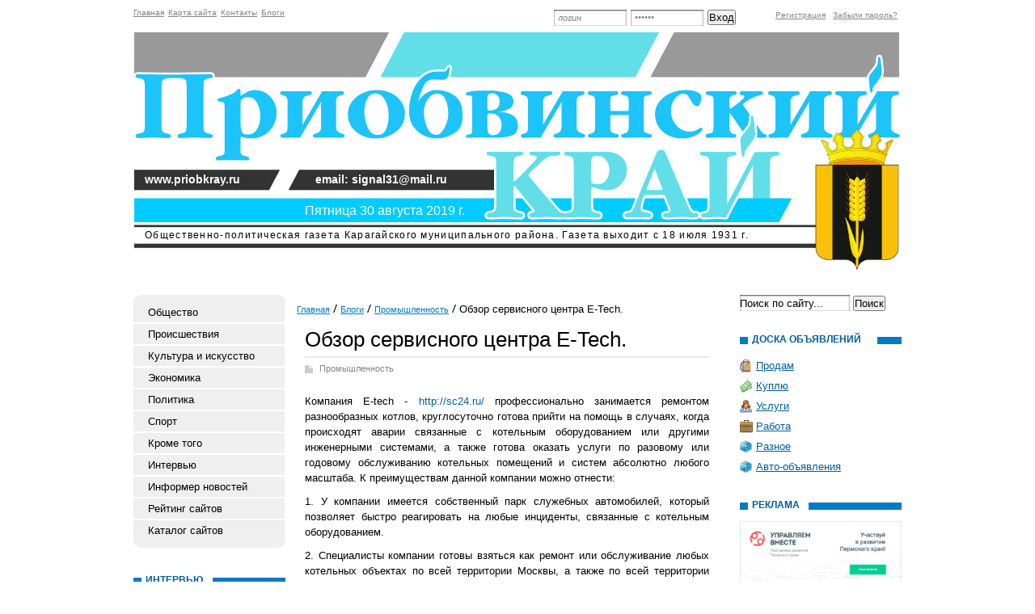

--- FILE ---
content_type: text/html; charset=utf-8
request_url: https://priobkray.ru/blogi/blog-o-%D1%80romyshlennosti/obzor-servisnogo-tsentra-e-tech.html
body_size: 25510
content:
<!DOCTYPE html PUBLIC "-//W3C//DTD XHTML 1.0 Transitional//EN" "http://www.w3.org/TR/xhtml1/DTD/xhtml1-transitional.dtd">
<html xmlns="http://www.w3.org/1999/xhtml">
<head>
	<title>Обзор сервисного центра E-Tech.</title>
	<meta http-equiv="Content-Type" content="text/html; charset=UTF-8" />
	<meta name="keywords" content="Обзор сервисного центра E-Tech." />
	<meta name="description" content="Обзор сервисного центра E-Tech." />
	<link rel="stylesheet" href="/css/tmpl1/style.css?v=0.3" type="text/css" media="screen" />
<link rel="stylesheet" href="/css/jquery.fancybox-1.3.4.css" type="text/css" media="screen" />
<style type='text/css'>
.calend_table {
  border:1px solid #999999;
  background:#FFFFFF;
  font-family:Verdana;
  font-size:10px;
  color:#333333;
}

.calend_table td {
  vertical-align:middle !important;
  color:#333333;
}

.days_table {
  font-family:Verdana;
  font-size:10px;
}
.days, .days_sun, .days_sun_right {
  background:#999999;
  color:#FFFFFF !important;
  width:35px;
  height:25px;
}
.day, .no_day {
  background: #F9F9F9;
  margin-top:10px;
  padding:0;
}
.day_curr {
  background: #999999;
  color:#FFFFFF !important;
  font-weight:bold;
  margin-top:10px;
  padding:0;
}
.day_sun, .no_day_sun, .day_sun_right, .no_day_sun_right{
  background:#EEEEEE;
}

.no_day, .no_day_sun, .no_day_sun_right {
  color:#FFFFFF !important;
  text-align:center;
}

.days, .days_sun, .day, .no_day, .day_curr, .day_sun, .no_day_sun{
  border-top: 1px solid #FFFFFF;
  border-right: 1px solid #FFFFFF;
  height:25px;
}
.day_sun_right, .no_day_sun_right, .days_sun_right {
  border-top:1px solid #FFFFFF;
  border-right:0;
}

.navig_form td {
  background:#F9F9F9;
  color:#333333;
  padding:3px;
  font-weight:bold;
  font-size:12px;
  height:25px;
}
td.navig_butt {
  padding:0 7px;
  cursor:pointer;
}

.mouseover {
  background:#EEEEEE;
  color:#333333;
  border-top: 1px solid #FFFFFF;
  border-right: 1px solid #FFFFFF;
}

.mouseover_weekend, .mouseover_weekend_s {
  background:#F9F9F9;
  color:#333333;
  border-top: 1px solid #FFFFFF;
  border-right: 1px solid #FFFFFF;
}

.mouseover_weekend_s {
  border-right:none;
}

.month_link {
  text-decoration:underline;
  color:#333333;
  cursor:pointer;
  padding:0 5px;
}

.year_link {
  text-decoration:underline;
  color:#333333;
  cursor:pointer;
  padding:0 5px;
}
a, a:hover {
  color:#333333;
  text-decoration:underline;
}</style>
<script type='text/javascript'>var SUB_FOLDER = '', NETCAT_PATH = '/netcat/';</script>
<script type='text/javascript' src='/netcat/admin/js/lib.js'></script>
<script type='text/javascript' src='/netcat/modules/calendar/calendar.js'></script>

<script type='text/javascript' src='/js/jquery.min.js'></script>
<script type='text/javascript' src='/js/jquery.cycle.js'></script>
<script type='text/javascript' src='/js/jquery.fancybox-1.3.4.pack.js'></script>
<script type='text/javascript'>
$(document).ready(function() {
  $('#galery').cycle({ 
    fx:      'fade',
    next: '#next',
    prev: '#prev'
  });
});
</script>

</head>
<body>
<div id='wrapper'>
<div id='all'>
<div id='header'>
	<ul class='topmenu'><li><a href='/' title='Главная'>Главная</a></li><li><a href='/map/' title='Карта сайта'>Карта сайта</a></li><li><a href='/kontakty/' title='Контакты'>Контакты</a></li><li><a href='/blogi/' title='Блоги'>Блоги</a></li></ul>

<div class='login'><form action='/netcat/modules/auth/' method='POST' class='forma_shapka' name='loginform'>
	<input type='hidden' name='AuthPhase' value='1'>
	<input type='hidden' name='REQUESTED_FROM' value='/blogi/blog-o-%D1%80romyshlennosti/obzor-servisnogo-tsentra-e-tech.html'>
	<input type='hidden' name='REQUESTED_BY' value='GET'>
	<input type='hidden' name='catalogue' value='1'>
	<input type='hidden' name='sub' value='89'>
	<input type='hidden' name='cc' value='139'>
    <input type='text' class='edit' name='AUTH_USER' onfocus="if( this.value == 'логин' ) this.value = '';" onblur="if( this.value == '' ) this.value = 'логин';" value='логин' />
    <input type='password' class='edit' name='AUTH_PW' onfocus="if( this.value == 'пароль' ) this.value = '';" onblur="if( this.value == '' ) this.value = 'пароль';" value='пароль' />
	<input type='submit' value='Вход' />
</form></div><div class='registration'>
        <a href='/registration/'>Регистрация</a>
        <a href='/netcat/modules/auth/password_recovery.php'>Забыли пароль?</a>
    </div>
    <div class='title'>Общественно-политическая газета Карагайского муниципального района. Газета выходит с 18 июля 1931 г.</div>
    <div class='dd'>Пятница 30 августа 2019 г.</div>
    <div class='header_site'>www.priobkray.ru</div>
    <div class='header_email'>email: signal31@mail.ru</div>
</div>
<div id='content'>
<div class='leftcol'>
<div class='topfonmenu'>
    <div class='botfonmenu'>
<ul class='leftmenu'><li><a href='/obshestvo/' title='Общество'>Общество</a></li><li><a href='/proisshestviya/' title='Происшествия'>Происшествия</a></li><li><a href='/kultura-i-iskusstvo/' title='Культура и искусство'>Культура и искусство</a></li><li><a href='/ekonomika/' title='Экономика'>Экономика</a></li><li><a href='/politika/' title='Политика'>Политика</a></li><li><a href='/sport/' title='Спорт'>Спорт</a></li><li><a href='/krome-togo/' title='Кроме того'>Кроме того</a></li><li><a href='/intervyu/' title='Интервью'>Интервью</a></li><li><a href='/informer/' title='Информер новостей'>Информер новостей</a></li><li><a href='/siterating/' title='Рейтинг сайтов'>Рейтинг сайтов</a></li><li><a href='/katalog-saitov/' title='Каталог сайтов'>Каталог сайтов</a></li></ul>
    </div>
</div>


<div class='interv'><div class='blh'><h3 class='tex'>Интервью</h3></div><ul><li><a href='/obshestvo/pri-rabote-edinoy-komandoy-poluchitsya-mnogoe-29-09-2018.html'>При работе единой командой –  получится многое</a></li><li><a href='/politika/lyudi-vsegda-byli-i-budut-nashey-oporoy-18-08-2018.html'>Люди всегда были и будут нашей опорой</a></li><li><a href='/ekonomika/berech-i-priumnozhat-to-chto-est-i-ne-byt-ravnodushnymi-21-07-2018.html'>Беречь и приумножать то, что есть, и не быть равнодушными</a></li><li><a href='/politika/neizmenno-dvigatsya-vpered-07-07-2018.html'>"Неизменно двигаться вперед !"</a></li><li><a href='/proisshestviya/vstat-na-put-ispravleniya-10-03-2018.html'>Встать на путь исправления</a></li><li><a href='/politika/chto-ne-znaete-podskazhem-03-03-2018.html'>Что не знаете – подскажем…</a></li><li><a href='/obshestvo/v-upravlenii-sotszaschity-rasskazali-o-novom-posobii-na-perventsa-v-2018-godu-27-01-2018.html'>В управлении соцзащиты рассказали  о новом пособии на первенца в 2018 году</a></li><li><a href='/politika/prokuraturoy-karagayskogo-rayona-podvedeny-itogi-raboty-po-ukrepleniyu-zakonnosti-i-pravoporyadka-za-2017-god-13-01-2018.html'>Прокуратурой Карагайского района подведены  итоги работы по укреплению законности и  правопорядка за 2017 год</a></li></ul></div>



<div class='fotogal'>
    <div class='blh'><h3 class='tex tex2'>фотогалерея</h3></div>
    <div class='listalka'>
        <div class='left' id='prev'></div>
        <div id='galery' style='float: left;'>
<a href='/fotogalereya/album_2.html'><img src='/files/56/115/0_63df2_b30d2034__1_XXL_thumb.jpg' width='145' height='96' alt='' title='' /></a><a href='/fotogalereya/album_2.html'><img src='/files/56/115/0_71874_6183e6a7_XL_thumb.jpg' width='145' height='96' alt='' title='' /></a><a href='/fotogalereya/album_1.html'><img src='/files/56/115/0_682f9_6098399_XL_thumb.jpg' width='145' height='96' alt='' title='' /></a><a href='/fotogalereya/album_1.html'><img src='/files/56/115/0_67ca9_53b3cf18_XL_thumb.jpg' width='145' height='96' alt='' title='' /></a><a href='/fotogalereya/album_1.html'><img src='/files/56/115/0_59db4_11a1664f_XL_thumb.jpg' width='145' height='96' alt='' title='' /></a><a href='/fotogalereya/album_1.html'><img src='/files/56/115/0_5d15d_55193c9c_XL_thumb.jpg' width='145' height='96' alt='' title='' /></a><a href='/fotogalereya/album_1.html'><img src='/files/56/115/0_85880_90e1375c_XL_thumb.jpg' width='145' height='96' alt='' title='' /></a><a href='/fotogalereya/album_1.html'><img src='/files/56/115/0_732cf_6cd5974a__5_XL_thumb.jpg' width='145' height='96' alt='' title='' /></a>
</div>
        <div class='left right2' id='next'></div>
		<div class='clear'></div>
        <a href='/fotogalereya/'>смотреть все фотографии</a>
    </div>
</div>

<div class='arxiv'>
    <div class='blh'><h3 class='tex tex4'>архив новостей</h3></div>
	<div id='nc_calendar_block'><table width='188' cellpadding='0' cellspacing='0' class='calend_table'><tr valign='top' class='navig_form'>
<td align='left' class='navig_butt'>
<img src='/netcat/modules/calendar/images/left-arrow-std.gif' onclick='nc_calendar_generate(13, 10, 2025); return false;' alt='октябрь' title='октябрь' />
</td>
<td align='center' class='navig_date'>
<span class='month_link'><a href='/arhiv/2025/11/'>ноябрь</a></span>
<span class='year_link'><a href='/arhiv/2025/'>2025</a></span>
</td>
<td align='right' class='navig_butt'>
<img src='/netcat/modules/calendar/images/right-arrow-std.gif' onclick='nc_calendar_generate(13, 12, 2025); return false;' alt='декабрь' title='декабрь' />
</td>
</tr><tr><td colspan='3'><table cellpadding='0' cellspacing='0' width='100%' class='days_table'><tr><td align='center' class='days'>пон</td><td align='center' class='days'>втр</td><td align='center' class='days'>срд</td><td align='center' class='days'>чет</td><td align='center' class='days'>пят</td><td align='center' class='days_sun'>суб</td><td align='center' class='days_sun_right'>вск</td></tr><tr><td class='no_day'>&nbsp;</td><td class='no_day'>&nbsp;</td><td class='no_day'>&nbsp;</td><td class='no_day'>&nbsp;</td><td class='no_day'>&nbsp;</td><td class='day_sun' align='center' onmouseover='this.className="mouseover_weekend"' onmouseout='this.className="day_sun"'>1</td><td class='day_sun_right' align='center' onmouseover='this.className="mouseover_weekend_s"' onmouseout='this.className="day_sun_right"'>2</td></tr><tr><td class='day' align='center' onmouseover='this.className="mouseover"' onmouseout='this.className="day"'>3</td><td class='day' align='center' onmouseover='this.className="mouseover"' onmouseout='this.className="day"'>4</td><td class='day' align='center' onmouseover='this.className="mouseover"' onmouseout='this.className="day"'>5</td><td class='day' align='center' onmouseover='this.className="mouseover"' onmouseout='this.className="day"'>6</td><td class='day' align='center' onmouseover='this.className="mouseover"' onmouseout='this.className="day"'>7</td><td class='day_sun' align='center' onmouseover='this.className="mouseover_weekend"' onmouseout='this.className="day_sun"'>8</td><td class='day_sun_right' align='center' onmouseover='this.className="mouseover_weekend_s"' onmouseout='this.className="day_sun_right"'>9</td></tr><tr><td class='day' align='center' onmouseover='this.className="mouseover"' onmouseout='this.className="day"'>10</td><td class='day' align='center' onmouseover='this.className="mouseover"' onmouseout='this.className="day"'>11</td><td class='day' align='center' onmouseover='this.className="mouseover"' onmouseout='this.className="day"'>12</td><td class='day_curr' align='center'>13</td><td class='day' align='center' onmouseover='this.className="mouseover"' onmouseout='this.className="day"'>14</td><td class='day_sun' align='center' onmouseover='this.className="mouseover_weekend"' onmouseout='this.className="day_sun"'>15</td><td class='day_sun_right' align='center' onmouseover='this.className="mouseover_weekend_s"' onmouseout='this.className="day_sun_right"'>16</td></tr><tr><td class='day' align='center' onmouseover='this.className="mouseover"' onmouseout='this.className="day"'>17</td><td class='day' align='center' onmouseover='this.className="mouseover"' onmouseout='this.className="day"'>18</td><td class='day' align='center' onmouseover='this.className="mouseover"' onmouseout='this.className="day"'>19</td><td class='day' align='center' onmouseover='this.className="mouseover"' onmouseout='this.className="day"'>20</td><td class='day' align='center' onmouseover='this.className="mouseover"' onmouseout='this.className="day"'>21</td><td class='day_sun' align='center' onmouseover='this.className="mouseover_weekend"' onmouseout='this.className="day_sun"'>22</td><td class='day_sun_right' align='center' onmouseover='this.className="mouseover_weekend_s"' onmouseout='this.className="day_sun_right"'>23</td></tr><tr><td class='day' align='center' onmouseover='this.className="mouseover"' onmouseout='this.className="day"'>24</td><td class='day' align='center' onmouseover='this.className="mouseover"' onmouseout='this.className="day"'>25</td><td class='day' align='center' onmouseover='this.className="mouseover"' onmouseout='this.className="day"'>26</td><td class='day' align='center' onmouseover='this.className="mouseover"' onmouseout='this.className="day"'>27</td><td class='day' align='center' onmouseover='this.className="mouseover"' onmouseout='this.className="day"'>28</td><td class='day_sun' align='center' onmouseover='this.className="mouseover_weekend"' onmouseout='this.className="day_sun"'>29</td><td class='day_sun_right' align='center' onmouseover='this.className="mouseover_weekend_s"' onmouseout='this.className="day_sun_right"'>30</td></tr><tr><td class='no_day'>&nbsp;</td><td class='no_day'>&nbsp;</td><td class='no_day'>&nbsp;</td><td class='no_day'>&nbsp;</td><td class='no_day'>&nbsp;</td><td class='no_day_sun'>&nbsp;</td><td class='no_day_sun_right'>&nbsp;</td></tr></table></td></tr></table></div>
<input type='hidden' id='calendar_cc' value='118' />
<input type='hidden' id='calendar_theme' value='3' />
<input type='hidden' id='calendar_field' value='Date' />
<input type='hidden' id='calendar_filled' value='' />
<input type='hidden' id='calendar_querydate' value='' />

</div>
</div>
<div class='meedcol'>
<div class='pyt'><a href='/'>Главная</a> <img src='/images/tmpl1/pyt.png' /> <a href='/blogi/'>Блоги</a> <img src='/images/tmpl1/pyt.png' /> <a href='/blogi/blog-o-рromyshlennosti/'>Промышленность</a> <img src='/images/tmpl1/pyt.png' /> Обзор сервисного центра E-Tech.</div>
<!-- content --><h1>Обзор сервисного центра E-Tech.</h1>
<div class='blog-block'>
<div class='stat'>
	<span class='blog'><a href='/blogi/blog-o-рromyshlennosti/'>Промышленность</a></span>
	<p>Компания E-tech - <a href="http://sc24.ru/">http://sc24.ru/</a>&nbsp;профессионально занимается ремонтом разнообразных котлов, круглосуточно готова прийти на помощь в случаях, когда происходят аварии связанные с котельным оборудованием или другими инженерными системами, а также готова оказать услуги по разовому или годовому обслуживанию котельных помещений и систем абсолютно любого масштаба. К преимуществам данной компании можно отнести:</p>
<p>1. У компании имеется собственный парк служебных автомобилей, который позволяет быстро реагировать на любые инциденты, связанные с котельным оборудованием.</p>
<p>2. Специалисты компании готовы взяться как ремонт или обслуживание любых котельных объектах по всей территории Москвы, а также по всей территории Московской области.</p>
<p>3. Все специалисты компании, это высококвалифицированные кадры, прошедшие профильное образование и имеющие сертификаты соответствия и знаний, которые были получены на курсах от лучших производителей котельного оборудования Российской Федерации и Германии. Также все сотрудники компании ежегодно проходят курсы повышения квалификации.</p>
<p>4. Каждая бригада, которая выдвигается на выезд, в обязательном порядке имеет с собой все необходимое высококачественное диагностическое оборудование, а также весь необходимы и достаточно дорогостоящий инструмент. Также в автомобилях сервисного центра всегда имеются в наличие самые распространенные модели запчастей.</p>
<p>5. У компании имеется собственный склад редких котельных запчастей, которые в случае необходимости могут быть доставлены к месту ремонта за очень короткий промежуток времени.</p>
<p>6. У компании имеется своя собственная служба логистики, которая доставляет необходимые запчасти, которых нет на складах в самые короткие сроки.</p>
<p>7. Данный сервисный центр входит в группу компаний, которая является крупнейшим поставщиком котельного оборудования не территории РФ.</p>
	
	<div class='date_nick'>
		<span class='date'>09.12.2013</span>
		<span class='nick'>Олег Паздников</span>
	</div>
	
	

</div>
</div><!-- /content -->
</div>
<div class='rightcol'>
<div class='poisk'>
<form action='/search/' method='get'>
    <input type='hidden' name='action' value='index'>
    <input type='text' class='edit' value='Поиск по сайту...' name='text' onfocus="if( this.value == 'Поиск по сайту...' ) this.value = '';" onblur="if( this.value == '' ) this.value = 'Поиск по сайту...';" />
	<input type='submit'  value='Поиск' />
</form>
</div>



<div class='doska'>
    <div class='blh'><h2 class='tex tex5'>доска объявлений</h2></div>
    <ul>
        <li class='prodam'><a href='/doska-objavlenii/prodam/'>Продам</a></li>
        <li class='kypit'><a href='/doska-objavlenii/kuply/'>Куплю</a></li>
        <li class='yslygi'><a href='/doska-objavlenii/uslugi/'>Услуги</a></li>
        <li class='rabota'><a href='/doska-objavlenii/rabota/'>Работа</a></li>
        <li class='raznoe'><a href='/doska-objavlenii/raznoe/'>Разное</a></li>
        <li class='raznoe'><a href='/doska-objavlenii/avto-adv/'>Авто-объявления</a></li>
    </ul>
</div>

<div class='reklama'><div class='blh'><h3 class='tex tex6'>Реклама</h3></div>
<script type='text/javascript'>
(function(){
	document.write('<a hr'+'ef="http://priobkray.ru/doska-objavlenii/" target="_blank">');
})();
</script>
<img src='/files/62/64/mtb_permkrai_ru_1104x452.png' style='max-width: 200px;' /><script type='text/javascript'>
(function(){
	document.write('</'+'a>');
})();
</script><div class='vsp'></div>
<script type='text/javascript'>
(function(){
	document.write('');
})();
</script><div class='vsp'></div>
<script type='text/javascript'>
(function(){
	document.write('<a hr'+'ef="http://priobkray.ru/doska-objavlenii/" target="_blank">');
})();
</script>
<img src='/files/62/64/Garant__garant.jpg' style='max-width: 200px;' /><script type='text/javascript'>
(function(){
	document.write('</'+'a>');
})();
</script><div class='vsp'></div>
<script type='text/javascript'>
(function(){
	document.write('');
})();
</script><div class='vsp'></div>
<script type='text/javascript'>
(function(){
	document.write('<a hr'+'ef="http://priobkray.ru/doska-objavlenii/" target="_blank">');
})();
</script>
<img src='/files/62/64/Ob_yavlenie_na_Karagay.jpg' style='max-width: 200px;' /><script type='text/javascript'>
(function(){
	document.write('</'+'a>');
})();
</script><div class='vsp'></div>
<script type='text/javascript'>
(function(){
	document.write('<a hr'+'ef="http://priobkray.ru/doska-objavlenii/" target="_blank">');
})();
</script>
<img src='/files/62/64/Vizitka_sruby___prazdnik_1.psd' style='max-width: 200px;' /><script type='text/javascript'>
(function(){
	document.write('</'+'a>');
})();
</script><div class='vsp'></div><div class='clear'></div></div>

</div>
<div class='clear'></div>

<!-- katalog -->





</div>
</div>
</div>

<div id='footer'>
<div style="position: fixed; bottom: 10px; right: 10px; height: 20px; width: 20px;" onclick="$('#mapPag').toggle();"></div><div id="mapPag" style="display: none; clear: both;"> <a href="/map/1.html">1</a>  <a href="/map/2.html">2</a>  <a href="/map/3.html">3</a>  <a href="/map/4.html">4</a>  <a href="/map/5.html">5</a>  <a href="/map/6.html">6</a>  <a href="/map/7.html">7</a>  <a href="/map/8.html">8</a>  <a href="/map/9.html">9</a>  <a href="/map/10.html">10</a> </div>
	<div class='vesti'>
		<p>Газета зарегистрирована 26.02.2010 г. в управлении Федеральной службы по надзору в сфере связи, информационных технологий и массовых коммуникаций по Пермскому краю. Свидетельство о регистрации ПИ № ТУ 59-0321.</p>
<p><strong>ИНН</strong> 5937005575 &nbsp; &nbsp; <strong>ОГРН</strong> 1025902154651</p>
    </div>
    <div class='adres'>
        <strong>Адрес редакции:</strong> 617210, Пермский край, с. Карагай, ул. Кирова, 8.<br /><br />
        <strong>e-mail:</strong> <a href='mailto:signal31@mail.ru'>signal31@mail.ru</a>
    </div>
    <div class='red'><strong>Главный редактор:</strong>  <br />Ведерников Григорий Федотович<br /><br />
<strong>Телефоны:</strong><br />
редактор: 3-18-45,<br />
отдел писем и информации, отдел рекламы и объявлений: 3-16-44,<br />
бухгалтер: 3-17-36,<br />
корреспонденты, производственный отдел: 3-13-43,<br />
тел./факс: 3-16-44.<br /></div>

<div class='counter'><noindex>
<!--LiveInternet counter--><script type="text/javascript"><!--
document.write("<a href='http://www.liveinternet.ru/click' "+
"target=_blank><img src='//counter.yadro.ru/hit?t11.1;r"+
escape(document.referrer)+((typeof(screen)=="undefined")?"":
";s"+screen.width+"*"+screen.height+"*"+(screen.colorDepth?
screen.colorDepth:screen.pixelDepth))+";u"+escape(document.URL)+
";"+Math.random()+
"' alt='' title='LiveInternet: показано число просмотров за 24"+
" часа, посетителей за 24 часа и за сегодня' "+
"border='0' width='88' height='31'><\/a>")
//--></script><!--/LiveInternet-->
</noindex></div>

<div class='copyright-block'>
Вся информация на сайте
<script>document.write("<a hr"+"ef='http://pri"+"obkray.ru/'>");</script>priobkray.ru<script>document.write("<\/a>")</script>
и странице <script>document.write("<a h"+"ref='ht"+"tps://vk."+"com/priobkray' ta"+"rget='_blank'>");</script>vk.com/priobkray<script>document.write("<\/a>")</script> является интеллектуальной
собственностью редакции газеты «Приобвинский край».
Использование любых материалов возможно только с разрешения редакции газеты «Приобвинский край» и обязательным указанием источника и активной ссылки. Все статьи и фотографии являются объектом авторских прав и охраняются в соответствии с законодательством РФ о защите авторских прав.
</div>

</div>
</body>
</html>

--- FILE ---
content_type: text/css
request_url: https://priobkray.ru/css/tmpl1/style.css?v=0.3
body_size: 20036
content:
/* --------------- Default Styles --------------- */
html, body, p, h1, h2, h3, h4, h5, em, i, table, tr, td, th, form, input, textarea, select, li, ol, ul, strong {padding:0;margin:0;}
html {font-size:62.5%;}
body {background:#fff;color: #000; font-size:13px;font-family:Verdana, Geneva, sans-serif;}
html, body {
  margin:0;
  padding:0;
  width:100%;
  height:100%;
}
#wrapper {
  position:relative;
  min-height: 100%;
  height: auto !important;
  height: 100%;
}

em, i { font-style:normal;}
li { list-style-type:none;}
h1, h2, h3, h4, h5 {font-weight:normal;padding:5px 0;}
p {padding:5px 0;}
a:active, a:focus, img, input, select {outline: 0;}
a, a:link, a:active, a:visited {color: #005ca4;cursor: pointer;text-decoration: none;}
a:hover {color:#005ca4;text-decoration: underline;}
img {border:none;}
.clear { clear:both; font-size:0; line-height:0; height:0;}
/* ------------------------------------------- */
#all {width:942px; margin:0 auto;}
/* --------------- Header --------------- */
#header { height:245px; position:relative; background:url(/images/tmpl1/header.jpg) 0 40px no-repeat;}
/* ------------------------------------------- */
.topmenu{ position:absolute; top:10px; left:0; width:525px; overflow:hidden;}
.topmenu li{ display:block; float:left; margin-right:5px; }
.topmenu li a, .topmenu li a:visited{ font-family:Verdana, Geneva, sans-serif; font-size:10px; color:#858585; text-decoration:underline;}
.topmenu li a:hover{ color:#010101; text-decoration:none;}
.login{ display:block; width:240px; position:absolute; top:12px; left:520px;}
.login .edit{ background:url(/images/tmpl1/edit.png) 0 0 no-repeat; width:85px; height:20px; float:left; margin-right:5px; font-size:11px;  font-style:italic; color:#858585; padding-left:5px; border:0; line-height:20px;}
.registration{ position:absolute; top:10px; right:0;}
.registration a, .registration a:visited{ font-size:10px; color:#858585; text-decoration:underline; font-family:Verdana, Geneva, sans-serif; padding-right:5px;}
.registration a:hover{ text-decoration:none; color:#000;}
.title{ display:block; width:100%;  text-align:center;   font-size:12px; color:#000; font-weight:bold; line-height:19px; position:absolute; top:50px; left:0;}
.top{ height:142px; position:absolute; top:50px; left:0; border-bottom:9px solid #007cc5; width:100%; background:url(/images/tmpl1/title.jpg) 145px 30px no-repeat;}
.logo{ display:block; position:absolute; top:27px; left:30px;}
.dd{ font-size:12px; font-weight:bold; color:#fff; font-family:Verdana, Geneva, sans-serif; position:absolute; bottom:10px; left:10px;}
#all {width: 950px;}
#header {height:335px;position:relative;background:url(/images/tmpl1/logo950.jpg) 0 40px no-repeat;}
.title{position:absolute;left:14px;top: auto;bottom:34px;display:block;width:100%;text-align:left;font-size:12px;color:#000;font-weight:normal;line-height: 20px;letter-spacing: 1.3px;}
.dd {bottom: 60px;font-size: 16px;font-weight: normal;line-height: 29px;width: 400px;text-align: right;}
.header_site,.header_email {position: absolute;left: 14px;bottom: 103px;color: #fff;font-weight: bold;font-size: 14px;line-height: 20px;}
.header_email {left: 225px;}
/* --------------- Content --------------- */
#content { padding-bottom:145px; }
.left{ float:left;}
.right{ float:right;}
.martop{ margin-top:20px;}
.marbot{ margin-bottom:20px;}
/* -------------meddcol------------------------------ */
.meedcol {float:left; width:500px;  margin-left:20px; margin-top:30px;}
.ff {width: 730px;}
.blok{ width:100%; overflow:hidden; margin-bottom:30px; }
.blok i, .block em {font-style: italic;}
.date{ font-size:11px; color:#858585; float:left;}
.date a, .date a:visited{ color:#858585; text-decoration:underline;}
.date a:hover{ text-decoration:none;}
.view{ float:right; font-size:11px; color:#666; text-align:right;}
.midh{ padding:0; margin:0px; margin-top:5px; margin-bottom:10px; color:#005ca4; font-size:18px;}
.marright{ margin-right:15px;}
.blh .tex7{ width:150px;}

/* -------------leftcol------------------------------ */
.leftcol {float:left; width:192px; margin-top:30px;}
.topfonmenu{ width:188px; background:url(/images/tmpl1/topmenu.png) 0 0 no-repeat; margin-bottom:35px;}
.botfonmenu{ width:188px; background:url(/images/tmpl1/botmenu.png) 0 100% no-repeat; padding-top:9px; padding-bottom:7px;}
.leftmenu { width:187px;}
.leftmenu li a, leftmenu li a:visited{ display:block; height:25px; padding-left:18px; background:#efefef; font-size:13px; color:#000; text-decoration:none; margin-bottom:2px; line-height:25px;}
.leftmenu li a:hover{ background:#007cc5; color:#fff;}

.interv{ width:188px; margin-bottom:30px;}
.blh{ background:url(/images/tmpl1/fonh.png) 0 0 repeat-x;  height:25px;}
.blh .tex{ display:block; width:83px; position:relative; top:-2px; font-size:12px; font-weight:bold; text-transform:uppercase; color:#005ca4; padding-left:5px; background:#fff; padding-top:0px; margin:0; margin-left:10px;}
.interv li a, .interv li a:visited{ display:block; color:#005ca4; font-size:13px; text-decoration:underline; margin-bottom:13px;}
.interv li a:hover{ color:#000;}
/*----------------------fotogaleriya------------------------------*/
.listalka{ display:block; width:188px; margin:10px auto; text-align:center; overflow:hidden;}
.listalka img{ margin-bottom:3px; display:block; float:left; margin-left:7px; margin-right:7px;}
.listalka .left{ width:14px; background:#f5f5f2 url(/images/tmpl1/left_listalka.png) 3px 45% no-repeat; display:block; height:104px; cursor:pointer;}
.listalka .right2{ background:#f5f5f2 url(/images/tmpl1/right_listalka.png) 3px 45% no-repeat;}
.listalka a, .listalka a:visited{ font-size:13px; font-size:13px; color:#005ca4; text-decoration:underline;}
.listalka a:hover{color:#000;}
.blh .tex2{ width:105px;}
.blh .tex3{ width:63px;}
.blh .tex4{ width:130px;}
.fotogal{ margin-bottom:30px;}
.pogoda{ margin-bottom:30px;}
.arxiv{ margin-bottom:30px;}
/* --------------rightcol----------------------------- */
.rightcol{ width:200px; float:right;  margin-top:30px;}
.poisk { margin-bottom:30px;}
.poisk .edit{ background:url(/images/tmpl1/edit1.png) 0 0 no-repeat; width:136px; height:20px; border:0;}
.blh .tex5{ width:155px;}
.doska{ margin-bottom:30px;}
.doska li { line-height:25px;}
.doska li a, .doska li a:visited { font-size:13px; color:#005ca4; text-decoration:underline; }
.doska li a:hover{ text-decoration:none;}
.prodam{ background:url(/images/tmpl1/1.png) 0 5px no-repeat; padding-left:20px;}
.kypit{ background:url(/images/tmpl1/2.png) 0 5px no-repeat; padding-left:20px;}
.yslygi{ background:url(/images/tmpl1/3.png) 0 5px no-repeat; padding-left:20px;}
.rabota{ background:url(/images/tmpl1/4.png) 0 5px no-repeat; padding-left:20px;}
.raznoe{ background:url(/images/tmpl1/5.png) 0 5px no-repeat; padding-left:20px;}
.blh .tex6{ width:70px;}
.reklama{ margin-bottom:20px;}
.reklama img{ margin-bottom:20px; float:right;}
/* --------------- Footer --------------- */
#footer {  position: relative;
  border:1px solid #007cc5;
 width:940px;
 margin:0 auto;
  height: 270px;
  margin-top: -145px;
  margin-bottom:20px;
}
/* ------------------------------------------- */
.blh .tex7{ width:178px;}
.katalog{ width:100%; overflow:hidden; margin-bottom:30px;}
.katalog li{ float: left; width: 25%; line-height:25px;}
.katalog li a, .katalog li a:visited{ font-size:12px; color:#005ca4; text-decoration:underline;}
.katalog li a:hover{ color:#000;}

.vesti{ width:311px; position:absolute; top:20px; left:20px;}
.adres{ width:280px; position:absolute; top:20px; left:360px;}
.red{ position:absolute; top:23px; right:20px; width: 260px;}
.counter {position: absolute; bottom: 10px; right: 20px;}
.copyright-block {position: absolute; bottom: 10px;left: 20px; right: 20px; font-size: 11px; width: 800px;}

.mnone{ margin-top:0;}
.pyt { display:block; width:100%; overflow:hidden; margin-top:10px; margin-bottom:10px; margin-left:-10px;}
.pyt li{ display:block; float:left; /*background:url(../images/pyt.png) 0 5px no-repeat;*/ padding-left:10px; padding-right:5px;}
.pyt li a, .pyt li a:visited{ font-size:11px; color:#007cc5; text-decoration:underline;}
.pyt li a:hover{ color:#000;}
.pyt li:first-child, .pyt li.first-child { background:none;}
.pyt a, .pyt a:visited{ font-size:11px; color:#007cc5; text-decoration:underline;}
.pyt a:hover{ color:#000;}
* html .pyt li{z-index: expression( runtimeStyle.zIndex = 1, this == parentNode.firstChild ? (className += " first-child") : 0 )}

.zag{ color:#000; font-size:20px;}
.borderbot{ border-bottom:1px solid #cacaca; height:auto; padding-bottom:15px; margin-bottom:15px;}
.meedcol p{ line-height:19px; text-align:justify;}
.name{ font-weight:bold; font-size:12px; color:#404040;}
.com{ color:#000; font-size:16px; font-weight:bold; margin-top:17px; margin-bottom:17px;}
.height{ height:auto;}
.add, .add:visited{ display:block; margin-top:10px;font-size:12px; color:#005ca4; text-decoration:none; border-bottom:1px dotted #005ca4;}
.add:hover{ color:#000;text-decoration:none;}
.margin{ margin:15px 0;}

.meedcol .details i, .meedcol .details em{font-style: italic;}

/*-------------- pagination-----------------------*/
.pagination {text-align: center; margin-bottom: 40px;}
.pagination ul {margin:0px; padding:0px;}
.pagination li {display: inline; margin:0px 5px;}
.pagination li.active {font-weight: bold;}
/* --------------- map --------------- */
.map { }
.map a{ font-size: 10px; }
.map li {list-style: circle; margin-left: 18px; font-size: 8px; }
/* ------------------------------------------- */

.data .sub_name { margin-top: 0px; padding-top: 0px; margin-bottom: 6px; font-size: 16px; font-weight: bold; font-family:Verdana, Geneva, sans-serif;}
.mail_from_site {color: #000; font-size: 11px;}
.mail_from_site  .nc_item {padding-bottom: 8px;}
.mail_from_site  .nc_submit { margin-top: 8px; }
.mail_from_site  .nc_submit input {border: 1px solid #000; width: 80px;}
.mail_from_site  .error, .warnText {color: #ff0000; margin-bottom: 10px;}

.photogal {margin: 10px 0px;}

#photoGallery { margin-top: 18px; color: #000; text-align: center;}
#photoGallery li { float: left; margin: 6px 35px 6px 35px; width: 145px; height: 100px;}
#photoGallery .descr { font-size: 10px; clear: both; width: 145px; padding-top: 4px; text-align: justify; }

#galery {margin-top: 4px;}

#photoGalleryP { margin-top: 20px; color: #000; text-align: center;}
#photoGalleryP ul {margin: 0; padding:0;}
#photoGalleryP li { float: left; margin: 6px 15px 6px 0px;}

#comments {margin-bottom: 20px;}
.add_comment { margin-top: 10px; }
.add_comment .c_text { margin: 10px 0px; }
.add_comment .captcha { margin: 12px 0px 12px 0px; }
.add_comment .nc_bbcode_helpbox { clear: both; width: 70%; margin-top: 6px; }
.add_comment .nc_bbcode_smiles input { width: 20px; }
.add_comment .nc_bbcode_colors input { width: 20px; }
.add_comment .bb_code img { vertical-align: middle; }

.forum td {padding: 3px;}

.nBlock {float: left; width: 450px; padding: 0 10px;}

.top10, .last10 {float: left; width: 205px; margin: 10px 0 0; padding: 0 10px;}
.top10 span, .last10 span {font-weight: bold; font-size: 95%; text-transform: uppercase;}
.top10 ul li, .last10 ul li {float: none; line-height: 1.4em; width: auto;}
.top10 ul, .last10 ul {margin-top: 5px;}
.top10 ul li {list-style: decimal; margin-left: 20px;}

.rfilter {margin: 5px 0;}
.rtable {margin: 20px 0;}
.rtable .note {font-size: 10px; margin: 5px 0;}
.rtable .descr {margin: 2px 0;}
.rtable .cat {font-size: 10px; color: #333;}
.rtable table tr td, .rtable table tr th {padding: 5px 10px;}
.rtable table tr th {text-align: left;}
.rtable table tr td.hit, .rtable table tr td.host, .rtable table tr th.hit, .rtable table tr th.host {text-align: center;}
.rtable table tbody tr:nth-child(odd) {background-color: #efe;}
.rtable table {border-right: 1px solid #888; border-bottom: 1px solid #888;}
.rtable table tr td, .rtable table tr th{border-left: 1px solid #888; border-top: 1px solid #888;}


.form .form-item {margin: 10px 0;}
.form .form-item label {display: block; font-weight: bold; padding: 5px 0;}
.form .form-item input {width: 200px; padding: 3px 2px;}
.form .button input {width: 100px; height: 28px}
.form .info {font-style: italic;}
.form .captcha img {margin: 10px 0;}
.error_info {border: 1px solid #f00; color: #f00; padding: 20px 10px;}

/**blogi**/
.blog-block .name_1 {font-size:26px;}
.blog-block  .stat {border-top:2px solid #E9E9E9; padding:7px 0 15px;}
.blog-block  .blog {display:block; font-size:11px; color:#858585; background:url(/images/blog.png) 0 2px no-repeat; padding:0 0 20px 18px;}
.blog-block  .blog a, .blog-block  .blog a:visited {color:#858585;}
.blog-block  .date_nick {border-top:2px solid #E9E9E9; margin-top:10px; padding-top:10px; font-size:11px; color:#858585;}
		.blog-block .date, .blog-block .nick {display:inline-block; zoom:1; *display:inline;}
		.blog-block .date {background:url(/images/date.png) 0 no-repeat; padding:0 25px 0 16px;}
		.blog-block .nick {padding-left:18px; background:url(/images/nick.png) 0 no-repeat;}
		.blog-block .nick a, .nick a:visited {color:#858585;}
		.blog-block .nick a:hover {text-decoration:underline; color:#000;}

.blog-block  .blh .tex8 {width:54px;}
.blog-block  .links_1 {padding-bottom:30px;}
.blog-block  .stat .links_1, .blog-block  .single_box_2 .links_1 {padding: 10px 0; text-align: right;}
		.blog-block .links_1 a, .links_1 a:visited {background:#007CC5; color:#000; display:inline-block; zoom:1; height:28px; margin-right:20px; padding:0 25px; line-height:27px; *display:inline; border-radius: 5px; -webkit-border-radius: 5px; -o-border-radius: 5px; -ms-border-radius: 5px; -mz-border-radius: 15px;}
		.blog-block  .links_1 a:hover {background-color:#005CA4; text-decoration:none;color:#fff;}
.blog-block  .left_right_2 {width:100%; overflow:hidden; padding:0 0 30px;}
		.blog-block  .left_2, .blog-block  .right_2 {width:465px;}
			.blog-block  .name_5 {border-top:9px solid #007CC5; font-size:12px; font-weight:bold; text-transform:uppercase; padding-left:6px;}
			.blog-block  .name_5 span {display:inline-block; zoom:1; display:inline; position:relative; background:#fff; top:-17px; padding:0 9px; color: #005CA4;}
		.blog-block  .left_2 {float:left;}
		.blog-block  .list_1 {}
			.blog-block .list_1 li {color:#000; padding-bottom:5px; width:100%; overflow:hidden;}
			.blog-block .list_1 li em {float:left; width:25px;}
			.blog-block .list_1 li i {float:left; width:410px;}
			.blog-block .list_1 li a, .list_1 li a:visited {text-decoration:underline;}
			.blog-block .list_1 li a:hover {text-decoration:none;}
			.blog-block .list_1 li span {color:#999999;}
		.blog-block .right_2 {float:right;}
			.blog-block .items {}
			.blog-block  .item {border-bottom:1px solid #E9E9E9; padding:0 0 10px; margin:0 0 15px;}
			.blog-block .item span {font-size:11px; color:#999999; border-right:1px solid #999999; padding-right:4px;}
			.blog-block .nick_2 {display:block; padding-top:5px; background-position:0 9px;}
.blog-block .name_3 {border-bottom:2px solid #E9E9E9; color:#005CA4; font-size:21px;}
.blog-block .name_3 a, .blog-block .name_3 a:visited, .name_3 a:hover { color:#005CA4; font-size: 18px;}
.blog-block .date_nick_2 {padding-top:5px; margin-top:0; border:0; margin-bottom:20px;}
.blog-block .single_box {padding-bottom:20px;}
		.blog-block .single_box .item {border:0; margin-bottom:0;}

.blog-block .single_box_2 {padding:15px 0 10px;}
		.blog-block .single_box_2 .name_3 {font-size:18px;}
		.blog-block .com_2 {background:url(/images/com_2.png) 0 no-repeat; margin-left:25px; padding-left:19px;}
		.blog-block .single_box_2 p {font-size:13px; line-height:18px; text-align:left;}
		.blog-block .date_nick_3 {margin-bottom:15px;}
.show_more_post, .hide_mode_post {text-decoration: none; border-bottom: 1px dashed; color: #858585 !important;}
a.show_more_post:hover, a.hide_mode_post:hover {text-decoration: none;}

.advert-block {}
.advert-category-links {margin: 0 0 8px;}
.advert-category-list {list-style: none;}
.advert-category-link {list-style: none; display: inline-block; padding: 3px 8px 3px 0; font-size: 14px; text-transform: uppercase;}
.advert-category-link:last-child {padding-right: 0;}
.advert-tool {overflow: hidden;}
.advert-summary {display: inline-block; font-style: italic; padding-top: 7px;}
.advert-add {float: right;}
.advert-button {
	text-decoration: none !important;
	display: inline-block;
	*display: inline;
	padding: 4px 12px;
	margin-bottom: 0;
	*margin-left: .3em;
	font-size: 14px;
	line-height: 20px;
	color: #ffffff !important;
	text-align: center;
	text-shadow: 0 -1px 0 rgba(0, 0, 0, 0.25);
	vertical-align: middle;
	cursor: pointer;
	background-color: #006dcc;
	*background-color: #0044cc;
	background-image: -moz-linear-gradient(top, #0088cc, #0044cc);
	background-image: -webkit-gradient(linear, 0 0, 0 100%, from(#0088cc), to(#0044cc));
	background-image: -webkit-linear-gradient(top, #0088cc, #0044cc);
	background-image: -o-linear-gradient(top, #0088cc, #0044cc);
	background-image: linear-gradient(to bottom, #0088cc, #0044cc);
	background-repeat: repeat-x;
	border: 1px solid #cccccc;
	*border: 0;
	border-color: #0044cc #0044cc #002a80;
	border-color: rgba(0, 0, 0, 0.1) rgba(0, 0, 0, 0.1) rgba(0, 0, 0, 0.25);
	filter: progid:DXImageTransform.Microsoft.gradient(startColorstr='#ff0088cc', endColorstr='#ff0044cc', GradientType=0);
	filter: progid:DXImageTransform.Microsoft.gradient(enabled=false);
	border-bottom-color: #b3b3b3;
	-webkit-border-radius: 4px;
	-moz-border-radius: 4px;
	border-radius: 4px;
	filter: progid:DXImageTransform.Microsoft.gradient(startColorstr='#ffffffff', endColorstr='#ffe6e6e6', GradientType=0);
	filter: progid:DXImageTransform.Microsoft.gradient(enabled=false);
	*zoom: 1;
	-webkit-box-shadow: inset 0 1px 0 rgba(255, 255, 255, 0.2), 0 1px 2px rgba(0, 0, 0, 0.05);
	-moz-box-shadow: inset 0 1px 0 rgba(255, 255, 255, 0.2), 0 1px 2px rgba(0, 0, 0, 0.05);
	box-shadow: inset 0 1px 0 rgba(255, 255, 255, 0.2), 0 1px 2px rgba(0, 0, 0, 0.05);
}

.advert-button:hover,
.advert-button:focus {
	color: #333333;
	text-decoration: none;
	background-position: 0 -15px;
	-webkit-transition: background-position 0.1s linear;
	-moz-transition: background-position 0.1s linear;
	-o-transition: background-position 0.1s linear;
	transition: background-position 0.1s linear;
}

.advert-button:focus {
	outline: thin dotted #333;
	outline: 5px auto -webkit-focus-ring-color;
	outline-offset: -2px;
}

.advert-button:hover,
.advert-button:focus,
.advert-button:active {color: #ffffff; background-color: #0044cc; *background-color: #003bb3;}
.advert-itmes {}
.advert-item {font-size: 12px; border-bottom: 1px solid #EAEBE5; padding: 8px 0; margin-bottom: 4px;}
.advert-text {font-size: 15px; padding: 2px 0; font-weight: bold;}
.advert-date, .advert-link, .advert-person, .advert-full-date {color: #888;}
.advert-link {padding-right: 8px;}
.advert-date {padding-right: 8px; font-style: italic;}
.advert-full-text {padding: 10px 0; font-size: 14px; line-height: 1.5em;}
.advert-full-info-item {padding: 3px 0;}

.catalog-list {}
.catalog-list-item {float: left; width: 48%; margin-bottom: 6px;}
.catalog-list-item a {color: #000;}
.catalog-list-count {font-style: italic; font-size: 90%; color: #666;}
.catalog-main-list li{width:25%; margin-right:0;}

.catalog-table, .catalog-table a {font-size: 10px;}
.catalog-table {margin: 10px 0 10px; padding: 0;}
.catalog-table tr td, .catalog-table tr th {border-bottom: 1px solid #e0e0e5; padding: 5px 4px; margin: 0; vertical-align: middle; text-align: left;}

.site-item {margin: 0 0 6px; overflow: hidden;}
.site-item .site-title {font-size: 16px; font-weight: bold; padding: 0 0 4px;}
.site-item p {line-height: 1.5em;}
.site-item .site-image {float: right; margin: 0 0 4px 4px;}
.site-about {margin: 0 4px 4px;}
